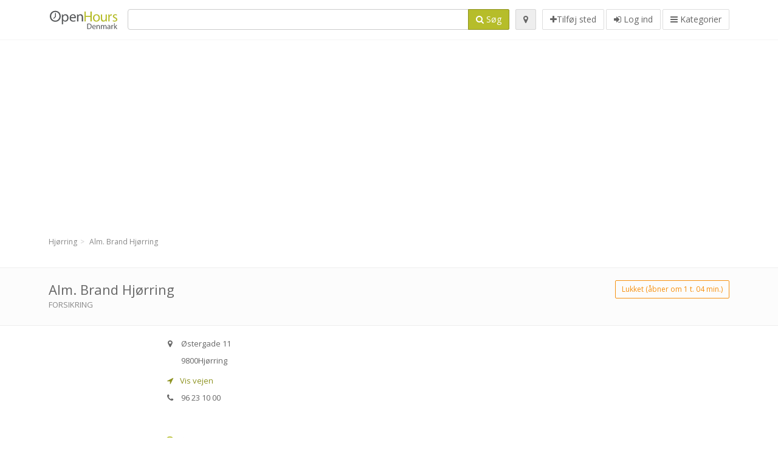

--- FILE ---
content_type: text/html; charset=utf-8
request_url: https://openhours.dk/spots/alm-brand-hjorring-ostergade-7be6390708
body_size: 9148
content:
<!DOCTYPE html>
<html data-placeholder-focus="false" data-placeholder-live="true" lang="da" xmlns="http://www.w3.org/1999/xhtml" xmlns:fb="http://www.facebook.com/2008/fbml" xmlns:og="http://ogp.me/ns#">
<head>
<!-- Google Tag Manager -->
<script>(function(w,d,s,l,i){w[l]=w[l]||[];w[l].push({'gtm.start':
new Date().getTime(),event:'gtm.js'});var f=d.getElementsByTagName(s)[0],
j=d.createElement(s),dl=l!='dataLayer'?'&l='+l:'';j.async=true;j.src=
'https://www.googletagmanager.com/gtm.js?id='+i+dl;f.parentNode.insertBefore(j,f);
})(window,document,'script','dataLayer','GTM-NXP6VSNF');</script>
<!-- End Google Tag Manager -->
<script async src="//pagead2.googlesyndication.com/pagead/js/adsbygoogle.js"></script>
<script>(adsbygoogle = window.adsbygoogle || []).push({google_ad_client: "ca-pub-6289304932901331", enable_page_level_ads: true});</script>
<meta content="780114718670858" property="fb:app_id">
<meta content="547373987" property="fb:admins">
<meta content="1002116584" property="fb:admins">
<meta content="705241346" property="fb:admins">
<meta content="OpenHours Denmark" property="og:site_name">
<meta content="da_DK" property="og:locale">
<meta content="place" property="og:type">
<meta content="Alm. Brand Hjørring - åbningstider, adresse, telefonnummer" property="og:title">
<meta content="forsikring" property="og:description">
<meta content="https://openhours.dk/spots/alm-brand-hjorring-ostergade-7be6390708" property="og:url">
<meta content="https://openhours.dk/assets/openhours_icon-fccc01c8df9439c35139fafae19904a75be666d302b9c48bd961c267bc519013.png" property="og:image">
<meta content="57.459364" property="place:location:latitude">
<meta content="9.988856" property="place:location:longitude">
<meta content="Østergade 11" property="og:street-address">
<meta content="Hjørring" property="og:locality">
<meta content="9800" property="og:postal-code">
<meta content="Denmark" property="og:country-name">


<link href="//fonts.googleapis.com/css?family=Open+Sans:300,400italic,400,600" rel="stylesheet">
<link rel="stylesheet" href="/assets/application-9671325202bd18e15901eb9dc524e337e8877380c406d5aad70d0f1c3f6fd353.css" media="all" />
<!--[if lte IE 9]>
<link rel="stylesheet" href="/assets/application_split2-734808df58937e2b0d2fedd08eda1db17ecb7bef8642f336c257fce082635439.css" media="all" />
<![endif]-->

<script src="/assets/application-cd8970561bc385103dfe302a14b031322f95664d3f818dcba350416496120b3c.js"></script>
<!--[if IE 7]>
<link rel="stylesheet" href="/assets/ie7-6b1c9c119e9fd825b3faf115baac1c5755e1f63539df37c3d772982e41741ffd.css" media="screen" />
<![endif]-->
<!--[if IE 8]>
<link rel="stylesheet" href="/assets/ie8-6b1c9c119e9fd825b3faf115baac1c5755e1f63539df37c3d772982e41741ffd.css" media="screen" />
<![endif]-->
<!--[if IE 9]>
<link rel="stylesheet" href="/assets/ie9-58cf5ce965df57938bbfd52cd01eb58e591422b9dd8bf114c15960a1a575ef9a.css" media="screen" />
<![endif]-->
<!--[if lt IE 9]>
<script src="/assets/respond-8e2629c79ab8b6a7fbf93041d53ef5b2b12d0c1bd95ba884adcf3b2dcb916260.js"></script>
<![endif]-->
<title>Alm. Brand Hjørring - åbningstider, adresse, telefonnummer</title>
<meta content="da" http-equiv="content-language">
<meta content="text/html; charset=UTF-8" http-equiv="Content-Type">
<meta content="width=device-width, initial-scale=1.0" name="viewport">
<meta content="Alm. Brand Hjørring, præsentation af sted og åbningstider" name="description">
<meta content="åbningstider, aabningstider, posthus, føtex, nordea, bygma, eurospar, bilka, jysk, kvickly, fakta" name="keywords">
<meta content="app-id=352407128" name="apple-itunes-app">
<meta content="app-id=strelovod.android.apps.openhours" name="google-play-app">
<meta content="Open Hours LLC" name="author">
<link rel="shortcut icon" href="https://openhours.dk/assets/favico/favicon-c37a18b750437d457bc551004ade988b6b36b8bb209df391a26cb7cc2e71ea5f.ico">
<link rel="apple-touch-icon" sizes="57x57" href="https://openhours.dk/assets/favico/apple-touch-icon-57x57-4130b8d11b093fcfb1f578b82589ec1ab770f9ecfd7c69725f6a8623452af457.png">
<link rel="apple-touch-icon" sizes="114x114" href="https://openhours.dk/assets/favico/apple-touch-icon-114x114-82d87c2ddd258f8329f5a576a8979be58ca4ef15cd6db23764f696c5d110ed9a.png">
<link rel="apple-touch-icon" sizes="72x72" href="https://openhours.dk/assets/favico/apple-touch-icon-72x72-70c77d55913bf3b50ee80fdd311b746ce3fcd82f57280911ec6748b922e5c03c.png">
<link rel="apple-touch-icon" sizes="144x144" href="https://openhours.dk/assets/favico/apple-touch-icon-144x144-1720f48509300e936f62a695dcd9e6dd1821f083a73af08912af5b746e41324b.png">
<link rel="apple-touch-icon" sizes="60x60" href="https://openhours.dk/assets/favico/apple-touch-icon-60x60-d37ec8e6c7019d79fba09bb2aa71da310fc5015e2852b33b20fbf2931a13ed41.png">
<link rel="apple-touch-icon" sizes="120x120" href="https://openhours.dk/assets/favico/apple-touch-icon-120x120-73feb79eb2cef7de96686831fcf5616f432e6e831a89e126dd21108e521355e3.png">
<link rel="apple-touch-icon" sizes="76x76" href="https://openhours.dk/assets/favico/apple-touch-icon-76x76-bf201dc0d109a8d47a6cd6a0bca546ae3a965e37953a9a4f018988a43be128ac.png">
<link rel="apple-touch-icon" sizes="152x152" href="https://openhours.dk/assets/favico/apple-touch-icon-152x152-0818b15e4a9c9b99e3cb2acb8239a80f048a53a6e19cd974a4b2f41fa40f5017.png">
<link rel="icon" type="image/png" sizes="196x196" href="https://openhours.dk/assets/favico/favicon-196x196-8b7104cfff815b9be04246e34399b90a136e017ccb621270dc97748ea06a0fc9.png">
<link rel="icon" type="image/png" sizes="160x160" href="https://openhours.dk/assets/favico/favicon-160x160-516955952e02788a45c6b2a41b98cca626367dc35f8f04763034a710fecd5341.png">
<link rel="icon" type="image/png" sizes="96x96" href="https://openhours.dk/assets/favico/favicon-96x96-676301c53431b4c6ee961f58ad2ca18820a9c50d24fdfa485547a29aac527ac8.png">
<link rel="icon" type="image/png" sizes="16x16" href="https://openhours.dk/assets/favico/favicon-16x16-1f18c42eb6bb36ac5087d020a66c0267e824390af6241626d45627a6dec4fa69.png">
<link rel="icon" type="image/png" sizes="32x32" href="https://openhours.dk/assets/favico/favicon-32x32-bf3f148b4846916ee10908835fcf12029c910b7f33c6f7cd443d66b2e64d5cb3.png">
<meta name="msapplication-TileColor" content="#2d89ef">
<meta name="msapplication-TileImage" content="https://openhours.dk/assets/favico/mstile-144x144-7d6ea3786024c8ae87b53c553e63e7f97390882768130cc0e6669230ec2048a9.png">
<meta name="msapplication-square70x70logo" content="https://openhours.dk/assets/favico/mstile-70x70-a13423cec11c5d01eea76422e1b2fa19bc01ed2cda396c76832daaab7be6cb60.png">
<meta name="msapplication-square144x144logo" content="https://openhours.dk/assets/favico/mstile-144x144-7d6ea3786024c8ae87b53c553e63e7f97390882768130cc0e6669230ec2048a9.png">
<meta name="msapplication-square150x150logo" content="https://openhours.dk/assets/favico/mstile-150x150-ded8bc544f6d01e779bc2e8125603968f07bb4e3bff8f1e0011e6139702148e6.png">
<meta name="msapplication-square310x310logo" content="https://openhours.dk/assets/favico/mstile-310x310-a414eab947d5b76f46e91d4d4d93af030ae3153ffca71b99f4c10440d617adf7.png">
<meta name="msapplication-wide310x150logo" content="https://openhours.dk/assets/favico/mstile-310x150-1eb84dc4cc770d0a6556a094406fe561c60ffa8979b7d2d9bd331ff708168e11.png">

<link href="//openhours.dk/opensearch.xml" rel="search" title="OpenHours Denmark - Find åbningstider" type="application/opensearchdescription+xml">
<link href="https://openhours.dk/spots/alm-brand-hjorring-ostergade-7be6390708" rel="canonical">

</head>
<body class="spots dk" id="spots-show">
<!-- Google Tag Manager (noscript) -->
<noscript><iframe src="https://www.googletagmanager.com/ns.html?id=GTM-NXP6VSNF"
height="0" width="0" style="display:none;visibility:hidden"></iframe></noscript>
<!-- End Google Tag Manager (noscript) -->
<!-- Google Analytics -->
<script>
(function(i,s,o,g,r,a,m){i['GoogleAnalyticsObject']=r;i[r]=i[r]||function(){
(i[r].q=i[r].q||[]).push(arguments)},i[r].l=1*new Date();a=s.createElement(o),
m=s.getElementsByTagName(o)[0];a.async=1;a.src=g;m.parentNode.insertBefore(a,m)
})(window,document,'script','//www.google-analytics.com/analytics.js','ga');

ga('create', 'UA-272310-6', 'auto');
ga('send', 'pageview');

</script>
<!-- End Google Analytics -->

<div class="outer">

<div class="header-2" id="header">
<div class="container">
<div class="header">
<div class="logo"><a id="logo" class="svg-logo" href="/"><img alt="OpenHours Denmark" src="/assets/logo/dk-bcd2e70d8029f378924fea7da2a8d774cb076c1ace2933057c16b71f5b7ed4d7.png" /><span><svg viewBox="0 0 500 500"><use xlink:href="/assets/logo/dk-a8aa7d2608153d454a1de8f3a90523273f6e1bb279a1923a789b56c45d45f5fc.svg#logo" /></svg></span></a></div>
<div class="search_form">
<div class="search_form_inner">
<form id="search_form" name="search_form" action="/spots" accept-charset="UTF-8" method="get">
<div class="input-group">
<input type="text" name="q" id="q" class="form-control" tabindex="1" />
<span class="input-group-btn">
<button class="btn btn-color" tabindex="4">
<i class="fa fa-search"></i>
<span>Søg</span>
</button>
</span>
</div>
</form><div class="btn-wrap">
<a class="locate_me btn btn-grey" title="Tilføj din position" href="#"><i class="fa fa-map-marker"></i></a>
</div>
<div class="btn-wrap btn-wrap-main">
<a title="Tilføj sted" class="btn btn-white" rel="nofollow" href="/spots/new"><i class="fa fa-plus"></i><span>Tilføj sted</span></a>
<a class="btn btn-white" href="/login" id="login-link" rel="nofollow" title="Log ind">
<i class="fa fa-sign-in"></i>
<span>Log ind</span>
</a>
<a id="categories-menu-button" class="btn btn-white" title="Kategorier" href="/categories"><i class="fa fa-bars"></i>
<span>Kategorier</span>
</a></div>
</div>
</div>

</div>
</div>
</div>


<div class="main-block">
<div class="container">
<div class="spot_header_banner">
<div class="well well-ad">

<!-- 14-DKv1 -->
<ins class="adsbygoogle"
     style="display:block"
     data-ad-client="ca-pub-6289304932901331"
     data-ad-slot="1092291073"
     data-ad-format="auto"></ins>
<script>
(adsbygoogle = window.adsbygoogle || []).push({});
</script>
</div>

</div>
</div>
</div>

<div class="main-block">
<div class="container">
<ol class="breadcrumb" itemscope="itemscope" itemtype="https://schema.org/BreadcrumbList"><li itemprop="itemListElement" itemscope="itemscope" itemtype="https://schema.org/ListItem"><a itemprop="item" href="/spots?loc=Hj%C3%B8rring"><span itemprop="name">Hjørring</span></a><meta itemprop="position" content="1" /></li><li class="active" itemprop="itemListElement" itemscope="itemscope" itemtype="https://schema.org/ListItem"><a itemprop="item" href="/spots/alm-brand-hjorring-ostergade-7be6390708"><span itemprop="name">Alm. Brand Hjørring</span></a><meta itemprop="position" content="2" /></li></ol>

</div>
<div itemscope itemtype="http://schema.org/LocalBusiness">
<div class="page-heading-two">
<div class="container">
<div class="name" itemprop="name">
<h1>
<span class="combined_name">Alm. Brand Hjørring</span>
</h1>
<div class="desc to-upper-case" itemprop="makesOffer"><a href="/spots?q=forsikring">forsikring</a></div></div>
<a class="open_elaboration btn btn-sm btn-outline pull-right btn-orange" href="https://openhours.dk/spots/alm-brand-hjorring-ostergade-7be6390708#timetable">Lukket (åbner om 1 t. 04 min.)</a>
</div>
</div>
<div class="container">
<div class="row">
<div class="spot-listing-wrapper col-md-6 col-sm-6 col-sm-push-2 col-ms-5 col-ms-push-2"><div class="spotwrapper">
<div class="spot closed spot" id="spot_50845">
<div class="spot_info_container detailed">
<div class="spot_info" id="spot_info_7be6390708" data-combined-name="Alm. Brand Hjørring"><div>
<div class="row">
<div class="col-md-12">
<div class="adr" itemprop="address" itemscope="itemscope" itemtype="http://schema.org/PostalAddress"><div><i class="fa fa-map-marker"></i><span class="street-address" itemprop="streetAddress">Østergade 11</span></div><div><i class="fa fa-empty"></i><span class="postal-code" itemprop="postalCode">9800</span><span class="locality" itemprop="addressLocality">Hjørring</span></div><div class="locality" itemprop="addressCountry" style="display: none;">Denmark</div></div><a href="https://maps.google.com?saddr=Current+Location&amp;daddr=57.459364,9.988856" class="popup-gmaps navigate-link" target="_blank" title="Vis vejen Alm. Brand Hjørring" data-share="<a target=&quot;_blank&quot; href=&quot;https://maps.google.com?saddr=Current+Location&amp;daddr=57.459364,9.988856&quot;><i class=&quot;fa fa-share-square-o&quot;></i> Åbn i Google Maps</a>" onclick="return magific_gmaps.call(this);"><span><i class="fa fa-location-arrow"></i> Vis vejen</span></a><div class="tel icon"><i class="fa fa-phone"></i><span class="value" itemprop="telephone">96 23 10 00 </span></div></div>
</div>
<div class="row">
<div class="col-md-12">
<div class="geo" itemprop="geo" itemscope="itemscope" itemtype="http://schema.org/GeoCoordinates"><span class="latitude">57.459364</span>, <span class="longitude">9.988856</span><meta itemprop="latitude" content="57.459364" /><meta itemprop="longitude" content="9.988856" /></div>
<div class="btn-toolbar" role="toolbar">

<div class="btn-group pull-right">
<div class="marker_reference_wrapper btn btn-sm btn-outline btn-white" style="display: none;">
<div class="marker_reference" data-toggle="tooltip" title="placering på kort"></div>
</div>
</div>
</div>
<div class="clearfix"></div>

</div>
</div>
<div class="row">
<div class="col-md-12">

</div>
</div>
<div class="row">
<div class="col-md-12">
</div>
</div>
</div>
</div>
<a name="timetable"></a>
<h5>
<i class="fa icon-ocicons-all-copy-21 color"></i>
<span>Åbningstider</span>
</h5>
<div class="timetable">
<ul class="list-unstyled" itemprop="openingHoursSpecification" itemscope itemtype="http://schema.org/OpeningHoursSpecification">
<li class="mon">
<link itemprop="dayOfWeek" href="https://purl.org/goodrelations/v1#Monday"><meta itemprop="opens" content="10:00:00"><meta itemprop="closes" content="15:00:00"><div class="row">
<div class="col-xs-7">
<span>
mandag
</span>
</div>
<div class="col-xs-5 text-right">
<span>10.00 - 15.00</span>
</div>
</div>
</li>
<li class="tue">
<link itemprop="dayOfWeek" href="https://purl.org/goodrelations/v1#Tuesday"><meta itemprop="opens" content="10:00:00"><meta itemprop="closes" content="15:00:00"><div class="row">
<div class="col-xs-7">
<span>
tirsdag
</span>
</div>
<div class="col-xs-5 text-right">
<span>10.00 - 15.00</span>
</div>
</div>
</li>
<li class="wed">
<link itemprop="dayOfWeek" href="https://purl.org/goodrelations/v1#Wednesday"><meta itemprop="opens" content="10:00:00"><meta itemprop="closes" content="15:00:00"><div class="row">
<div class="col-xs-7">
<span>
onsdag
</span>
</div>
<div class="col-xs-5 text-right">
<span>10.00 - 15.00</span>
</div>
</div>
</li>
<li class="today thu">
<link itemprop="dayOfWeek" href="https://purl.org/goodrelations/v1#Thursday"><meta itemprop="opens" content="10:00:00"><meta itemprop="closes" content="15:00:00"><div class="row">
<div class="col-xs-7">
<span>
torsdag
</span>
</div>
<div class="col-xs-5 text-right">
<span>10.00 - 15.00</span>
</div>
</div>
</li>
<li class="fri">
<link itemprop="dayOfWeek" href="https://purl.org/goodrelations/v1#Friday"><meta itemprop="opens" content="10:00:00"><meta itemprop="closes" content="15:00:00"><div class="row">
<div class="col-xs-7">
<span>
fredag
</span>
</div>
<div class="col-xs-5 text-right">
<span>10.00 - 15.00</span>
</div>
</div>
</li>
<li class="sat">
<link itemprop="dayOfWeek" href="https://purl.org/goodrelations/v1#Saturday"><meta itemprop="opens" content="00:00"><meta itemprop="closes" content="00:00"><div class="row">
<div class="col-xs-7">
<span>
lørdag
</span>
</div>
<div class="col-xs-5 text-right">
<span>lukket</span>
</div>
</div>
</li>
<li class="sun">
<link itemprop="dayOfWeek" href="https://purl.org/goodrelations/v1#Sunday"><meta itemprop="opens" content="00:00"><meta itemprop="closes" content="00:00"><div class="row">
<div class="col-xs-7">
<span>
søndag
</span>
</div>
<div class="col-xs-5 text-right">
<span>lukket</span>
</div>
</div>
</li>
</ul>

<div class="btn-toolbar" role="toolbar" style="margin-top: 10px;">
<div class="btn-group pull-left">
<a class="btn btn-sm btn-outline btn-white b-popover" rel="nofollow" data-title="Rapporter fejl" data-content="Tryk for at rapportere fejl i beskrivelsen, for eksempel forkert telefonnummer, adresse, åbningstider eller andet." data-toggle="popover" href="/spots/7be6390708/reports/new">Anmeld fejl</a>
</div>
<div class="btn-group pull-right">
</div>
</div>
</div>


<div class="well brand-bg">
<a data-type="facebook" data-url="https://openhours.dk/spots/alm-brand-hjorring-ostergade-7be6390708" data-via="OpenHoursdk" data-description="Alm. Brand Hjørring, præsentation af sted og åbningstider" data-media="https://openhours.dk/assets/openhours_icon-fccc01c8df9439c35139fafae19904a75be666d302b9c48bd961c267bc519013.png" data-title="Alm. Brand Hjørring - åbningstider, adresse, telefonnummer" class="prettySocial facebook" href="#"><i class="fa fa-facebook square-3"></i>
</a><a data-type="twitter" data-url="https://openhours.dk/spots/alm-brand-hjorring-ostergade-7be6390708" data-via="OpenHoursdk" data-description="Alm. Brand Hjørring, præsentation af sted og åbningstider" data-media="https://openhours.dk/assets/openhours_icon-fccc01c8df9439c35139fafae19904a75be666d302b9c48bd961c267bc519013.png" data-title="Alm. Brand Hjørring - åbningstider, adresse, telefonnummer" class="prettySocial twitter" href="#"><i class="fa fa-twitter square-3"></i>
</a><a data-type="pinterest" data-url="https://openhours.dk/spots/alm-brand-hjorring-ostergade-7be6390708" data-via="OpenHoursdk" data-description="Alm. Brand Hjørring, præsentation af sted og åbningstider" data-media="https://openhours.dk/assets/openhours_icon-fccc01c8df9439c35139fafae19904a75be666d302b9c48bd961c267bc519013.png" data-title="Alm. Brand Hjørring - åbningstider, adresse, telefonnummer" class="prettySocial pinterest" href="#"><i class="fa fa-pinterest square-3"></i>
</a></div>


<div class="map_box">
<h5>
<i class="fa fa-map-marker color"></i>
<span>Oversigt på kort</span>
</h5>

<div class="widget-content">
<div class="map_container"></div>
<div class="map_container_placeholder"></div>
</div>
</div>

<div class="spot_menu_box panel panel-grey">
<div class="panel-heading">Har du fundet noget forkert?</div>
<div class="panel-body">
<div class="spot_menu_item">
<div class="spot_menu">
<div class="row">
<div class="text-center col-md-6"><a class="btn btn-orange btn-outline" data-toggle="popover" data-title="Rapporter fejl" data-content="Tryk for at rapportere fejl i beskrivelsen, for eksempel forkert telefonnummer, adresse, åbningstider eller andet." rel="nofollow" href="/spots/7be6390708/reports/new"><i class="fa fa-exclamation-triangle"></i>
Anmeld fejl
</a></div>
<div class="text-center col-md-6"><a class="btn btn-white" data-toggle="popover" data-title="Overtag rettigheder" data-content="Hvis du er ejer eller bestyrer af denne virksomhed, så tryk for at få adgang til at redigere jeres oplysninger." rel="nofollow" href="/spots/7be6390708/ownership_requests/new"><i class="fa fa-home"></i>
Dette er mit sted
</a></div>
</div>
</div>
</div>
</div>
</div>


<div id="comments">
<div class="reviews blog-comments" id="reviews_50845">
</div>

<div class="well new_comment_link_and_form" id="comments_form_add_toggle_spot_50845">
<h4 class="add_comment">
<i class="fa fa-comments color"></i>
Kommentér din oplevelse med eller besøg på 
</h4>
<hr>
<div class="comments_form_spot" id="comments_form_spot_50845">
<form class="smart-forms formtastic comment" id="new_comment_spot_50845" novalidate="novalidate" action="/spots/7be6390708/comments" accept-charset="UTF-8" data-remote="true" novalidate="novalidate" data-client-side-validations="{&quot;html_settings&quot;:{&quot;type&quot;:&quot;Formtastic::FormBuilder&quot;,&quot;input_tag&quot;:&quot;\u003cspan id=\&quot;input_tag\&quot;\u003e\u003c/span\u003e&quot;,&quot;label_tag&quot;:&quot;\u003clabel id=\&quot;label_tag\&quot;\u003e\u003c/label\u003e&quot;},&quot;number_format&quot;:{&quot;separator&quot;:&quot;.&quot;,&quot;delimiter&quot;:&quot;,&quot;},&quot;validators&quot;:{&quot;comment[email]&quot;:{&quot;presence&quot;:[{&quot;message&quot;:&quot;Email mangler&quot;}],&quot;format&quot;:[{&quot;message&quot;:&quot;Der er en fejl i din email adresse&quot;,&quot;with&quot;:{&quot;source&quot;:&quot;(^([^@\\s]+)@((?:[\\-_a-z0-9]+\\.)+[a-z]{2,})(?=$|\\n))|(^(?=$|\\n))&quot;,&quot;options&quot;:&quot;i&quot;}}]},&quot;comment[name]&quot;:{&quot;presence&quot;:[{&quot;message&quot;:&quot;Navn mangler&quot;}]},&quot;comment[content]&quot;:{&quot;presence&quot;:[{&quot;message&quot;:&quot;Kommentar mangler&quot;}]}}}" method="post"><div class="section" id="comment_email_input"><label class="field"><input placeholder="E-mail" maxlength="255" id="comment_email" class="comment_user_email gui-input" type="email" name="comment[email]" /></label></div>
<div class="hide section" id="comment_password_input"><label class="field"><input type="password" name="password" id="comment_password" placeholder="Password" class="gui-input" /><span class="input-hint">Brugernavnet findes, indtast din kode:</span></label></div>
<div class="hide section" id="comment_name_input"><label class="field"><input placeholder="Navn" maxlength="255" id="comment_name" class="gui-input" type="text" name="comment[name]" /></label></div>
<div class="section" id="comment_content_input"><label class="field"><textarea rows="20" placeholder="Kommentar" id="comment_content" class="gui-textarea" name="comment[content]">
</textarea><span class="input-hint">Din kommentar vil kunne ses af alle!</span></label></div>
<div class="hide section" id="comment_captcha_input"><div class="smart-widget sm-left sml-120"><label class="button" for="comment_captcha">3 + 2 =</label><label class="field prepend-icon"><input placeholder="Svar" id="comment_captcha" class="gui-input" type="text" name="comment[captcha]" /><label class="field-icon"><i class="fa fa-shield"></i></label></label></div></div>
<div class="row">
<div class="col-sm-6 col-md-6">
<div class="section"><div class="rating block"><span class="lbl-text">Bedømmelse</span><input type="radio" name="rating" id="rating_5" value="5" class="rating-input" /><label class="rating-star" for="rating_5"><i class="fa fa-star"></i></label>
<input type="radio" name="rating" id="rating_4" value="4" class="rating-input" /><label class="rating-star" for="rating_4"><i class="fa fa-star"></i></label>
<input type="radio" name="rating" id="rating_3" value="3" class="rating-input" /><label class="rating-star" for="rating_3"><i class="fa fa-star"></i></label>
<input type="radio" name="rating" id="rating_2" value="2" class="rating-input" /><label class="rating-star" for="rating_2"><i class="fa fa-star"></i></label>
<input type="radio" name="rating" id="rating_1" value="1" class="rating-input" /><label class="rating-star" for="rating_1"><i class="fa fa-star"></i></label></div></div>
</div>
</div>
<input type="submit" name="commit" value="Tilføj" class="btn btn-color" data-disable-with="Tilføj" />
</form>
</div>
</div>

</div>

</div>

</div>
</div>
<div class="container">
</div>
<div class="block-heading-two">
<h3>
<span>
<i class="fa fa-level-down"></i>
Nærmeste steder
</span>
</h3>
</div>
<div class="row"></div>
<div class="col-md-6">
<div class="spot_info_container sidebar" itemscope itemtype="http://schema.org/LocalBusiness">
<div class="image-row">
<a class="no-image-listing img-thumbnail img-responsive  tiny" href="https://openhours.dk/spots/nordea-hjorring-afdeling-hjorring-ostergade-ad9f82709e"><div class="d1">
<div class="d2">
<i class="fa icon-ocicons-all-copy-21"></i>
<span class="nophotos">Ingen billeder</span>
</div>
</div>
</a>
</div>
<div class="nearest-content">
<div class="name" itemprop="name"><a href="https://openhours.dk/spots/nordea-hjorring-afdeling-hjorring-ostergade-ad9f82709e">Nordea Hjørring Afdeling</a></div>
<meta class="url" content="https://openhours.dk/spots/nordea-hjorring-afdeling-hjorring-ostergade-ad9f82709e" itemprop="url">
<div>
<span class="pull-left"><div class="distance"><i class="fa icon-ocicons-all-copy-32"></i><span>20 m</span></div></span>
</div>
</div>
</div>
</div>
<div class="col-md-6">
<div class="spot_info_container sidebar" itemscope itemtype="http://schema.org/LocalBusiness">
<div class="image-row">
<a href="https://openhours.dk/spots/profil-optik-hjorring-ostergade-36ecc0efa2"><img itemprop="photo" class="img-responsive img-thumbnail tiny" src="/photos/012/994/Screen_Shot_2013-08-09_at_4.18.37_PM-tiny.jpg" /></a>
</div>
<div class="nearest-content">
<div class="name" itemprop="name"><a href="https://openhours.dk/spots/profil-optik-hjorring-ostergade-36ecc0efa2">Profil Optik Hjørring</a></div>
<meta class="url" content="https://openhours.dk/spots/profil-optik-hjorring-ostergade-36ecc0efa2" itemprop="url">
<div>
<span class="pull-left"><div class="distance"><i class="fa icon-ocicons-all-copy-32"></i><span>50 m</span></div></span>
</div>
</div>
</div>
</div>
<div class="row"></div>
<div class="col-md-6">
<div class="spot_info_container sidebar" itemscope itemtype="http://schema.org/LocalBusiness">
<div class="image-row">
<a class="no-image-listing img-thumbnail img-responsive  tiny" href="https://openhours.dk/spots/marcus-hjoerring-oestergade-ffc8bb279a"><div class="d1">
<div class="d2">
<i class="fa icon-ocicons-all-copy-21"></i>
<span class="nophotos">Ingen billeder</span>
</div>
</div>
</a>
</div>
<div class="nearest-content">
<div class="name" itemprop="name"><a href="https://openhours.dk/spots/marcus-hjoerring-oestergade-ffc8bb279a">Marcus Hjørring</a></div>
<meta class="url" content="https://openhours.dk/spots/marcus-hjoerring-oestergade-ffc8bb279a" itemprop="url">
<div>
<span class="pull-left"><div class="distance"><i class="fa icon-ocicons-all-copy-32"></i><span>60 m</span></div></span>
</div>
</div>
</div>
</div>
<div class="col-md-6">
<div class="spot_info_container sidebar" itemscope itemtype="http://schema.org/LocalBusiness">
<div class="image-row">
<a class="no-image-listing img-thumbnail img-responsive  tiny" href="https://openhours.dk/spots/simons-take-away-hjorring-ostergade-741ad45640"><div class="d1">
<div class="d2">
<i class="fa icon-ocicons-all-copy-21"></i>
<span class="nophotos">Ingen billeder</span>
</div>
</div>
</a>
</div>
<div class="nearest-content">
<div class="name" itemprop="name"><a href="https://openhours.dk/spots/simons-take-away-hjorring-ostergade-741ad45640">Simons Take Away</a></div>
<meta class="url" content="https://openhours.dk/spots/simons-take-away-hjorring-ostergade-741ad45640" itemprop="url">
<div>
<span class="pull-left"><div class="distance"><i class="fa icon-ocicons-all-copy-32"></i><span>80 m</span></div></span>
</div>
</div>
</div>
</div>
<div class="row"></div>
<div class="col-md-6">
<div class="spot_info_container sidebar" itemscope itemtype="http://schema.org/LocalBusiness">
<div class="image-row">
<a class="no-image-listing img-thumbnail img-responsive  tiny" href="https://openhours.dk/spots/vero-moda-hjorring-ostergade-f312ac859c"><div class="d1">
<div class="d2">
<i class="fa icon-ocicons-all-copy-21"></i>
<span class="nophotos">Ingen billeder</span>
</div>
</div>
</a>
</div>
<div class="nearest-content">
<div class="name" itemprop="name"><a href="https://openhours.dk/spots/vero-moda-hjorring-ostergade-f312ac859c">Vero Moda Hjørring</a></div>
<meta class="url" content="https://openhours.dk/spots/vero-moda-hjorring-ostergade-f312ac859c" itemprop="url">
<div>
<span class="pull-left"><div class="distance"><i class="fa icon-ocicons-all-copy-32"></i><span>100 m</span></div></span>
</div>
</div>
</div>
</div>
<div class="col-md-6">
<div class="spot_info_container sidebar" itemscope itemtype="http://schema.org/LocalBusiness">
<div class="image-row">
<a class="no-image-listing img-thumbnail img-responsive  tiny" href="https://openhours.dk/spots/bella-italia-hjorring-vendelbopladsen-85fd7a1af3"><div class="d1">
<div class="d2">
<i class="fa icon-ocicons-all-copy-21"></i>
<span class="nophotos">Ingen billeder</span>
</div>
</div>
</a>
</div>
<div class="nearest-content">
<div class="name" itemprop="name"><a href="https://openhours.dk/spots/bella-italia-hjorring-vendelbopladsen-85fd7a1af3">Bella Italia</a></div>
<meta class="url" content="https://openhours.dk/spots/bella-italia-hjorring-vendelbopladsen-85fd7a1af3" itemprop="url">
<div>
<span class="pull-left"><div class="distance"><i class="fa icon-ocicons-all-copy-32"></i><span>100 m</span></div></span>
</div>
</div>
</div>
</div>

</div>
<div class="left1-wrapper col-sm-2 col-sm-pull-6 col-ms-2 col-ms-pull-6 col-md-2 col-md-pull-6">
  <div class="adunit well well-ad text-center display-none " id="left1" data-size-mapping="left" data-urlnaming='true' data-targeting='{}'></div>
</div>

<div class="col-md-4 col-sm-4 col-ms-5 sidebar-wrapper"><div id="scroller-anchor"></div>
<div class="sidebar">
<div id="sidebar_banner_wrapper">
<div class="well well-ad">

<!-- 14-DKv2 -->
<ins class="adsbygoogle"
     style="display:block"
     data-ad-client="ca-pub-6289304932901331"
     data-ad-slot="2569024277"
     data-ad-format="auto"></ins>
<script>
(adsbygoogle = window.adsbygoogle || []).push({});
</script>
</div>

</div>
<div class="s-widget">
<h5>
<i class="fa fa-comments color"></i>
<span>
Kommentarer i nærheden
</span>
</h5>
<div class="widget-content">
<div class="spot_info_container sidebar-comments sidebar border">
<div class="nearest-content">
<a class="comment" href="https://openhours.dk/spots/nordea-hjorring-afdeling-hjorring-ostergade-ad9f82709e#comments">
<div>
<span class="name">
<i class="fa fa-map-marker"></i>
Nordea Hjørring Afdeling
</span>
</div>
<div class="small comment_content">
Vi har meget brug for at snakke med en medarbejder i Nordea, Hjørring, 
  ang. Vores Konto:  Hjø...
</div>
<span class="author small">
<i class="fa fa-user"></i>
Til Nordea i  Hjø...
</span>
<div class="date small pull-right">
<i class="fa fa-calendar"></i>
09. sep 2020 kl. 11:50
</div>
</a>
</div>
</div>
<div class="spot_info_container sidebar-comments sidebar border">
<div class="nearest-content">
<a class="comment" href="https://openhours.dk/spots/vero-moda-hjorring-ostergade-f312ac859c#comments">
<div>
<span class="name">
<i class="fa fa-map-marker"></i>
Vero Moda Hjørring
</span>
</div>
<div class="small comment_content">
Hej, jeg har glemt min Iphone  i dag  med sort cover ved  ca. kl. 15:40 i prøverummet (  rum nr. ...
</div>
<span class="author small">
<i class="fa fa-user"></i>
Vo
</span>
<div class="date small pull-right">
<i class="fa fa-calendar"></i>
31. aug 2015 kl. 16:42
</div>
</a>
</div>
</div>
<div class="spot_info_container sidebar-comments sidebar border">
<div class="nearest-content">
<a class="comment" href="https://openhours.dk/spots/tdc-hjorring-ostergade-22-th-8a3188b64c#comments">
<div>
<span class="name">
<i class="fa fa-map-marker"></i>
TDC Hjørring
</span>
</div>
<div class="small comment_content">
Har Tdc aftale om billig pris på telefonsamtaler til Færøerne?
</div>
<span class="author small">
<i class="fa fa-user"></i>
måske nykunde
</span>
<div class="date small pull-right">
<i class="fa fa-calendar"></i>
01. dec 2025 kl. 15:35
</div>
</a>
</div>
</div>
<div class="spot_info_container sidebar-comments sidebar border">
<div class="nearest-content">
<a class="comment" href="https://openhours.dk/spots/jyske-bank-hjorring-privat-hjorring-ostergade-b834d3986d#comments">
<div>
<span class="name">
<i class="fa fa-map-marker"></i>
Jyske Bank Hjørring Privat
</span>
</div>
<div class="small comment_content">
Jeg har for ca. 3 måneder siden fået et nyt dankort, jeg forstod på brevet, at jer inden længe vi...
</div>
<span class="author small">
<i class="fa fa-user"></i>
Hanne Lund
</span>
<div class="date small pull-right">
<i class="fa fa-calendar"></i>
29. maj 2021 kl. 10:32
</div>
</a>
</div>
</div>
<div class="spot_info_container sidebar-comments sidebar border">
<div class="nearest-content">
<a class="comment" href="https://openhours.dk/spots/danske-bank-hjorring-afdeling-hjorring-ostergade-3fc5a551a0#comments">
<div>
<span class="name">
<i class="fa fa-map-marker"></i>
Danske Bank Hjørring Afdeling
</span>
</div>
<div class="small comment_content">
Kaere Hjoerring afdeling. I har altid vaeret meget hjaelpsomme over for mig. Jeg faar igen brug f...
</div>
<span class="author small">
<i class="fa fa-user"></i>
Lillian Tinglund
</span>
<div class="date small pull-right">
<i class="fa fa-calendar"></i>
13. mar 2021 kl. 22:18
</div>
</a>
</div>
</div>
</div>
</div>

<div class="s-widget">
<h5>
<i class="fa fa-tags color"></i>
<span>
Tilbud i nærheden
</span>
</h5>
<div class="widget-content">
<div class="spot_info_container sidebar-comments sidebar">
<div class="image-row">
<a href="https://openhours.dk/spots/kjaers-vinduespolering-aalborg-guldborgvej-8118b2a97a#deal_1307"><img class="img-responsive img-thumbnail tiny" src="/photos/deals/001/307/Reng%C3%B8ring_Aalborg5-tiny.jpg" /></a>
</div>
<div class="nearest-content">
<a class="comment" href="https://openhours.dk/spots/kjaers-vinduespolering-aalborg-guldborgvej-8118b2a97a#deal_1307"><div class="name" style="font-weight: bold;">Vinduespudser Aalborg (Aalborg)</div>
<p>Vi tilbyder vinduespolering i Aalborg og Nordjylland kjaers-service...</p>
</a></div>
</div>
<div class="spot_info_container sidebar-comments sidebar">
<div class="image-row">
<a href="https://openhours.dk/spots/spar-kristrup-randers-vennelystvej-f2bf2c33af#deal_585"><img class="img-responsive img-thumbnail tiny" src="/photos/deals/000/585/ugens-tilbud-tiny.jpg" /></a>
</div>
<div class="nearest-content">
<a class="comment" href="https://openhours.dk/spots/spar-kristrup-randers-vennelystvej-f2bf2c33af#deal_585"><div class="name" style="font-weight: bold;">SE UGENS TILBUD (Randers)</div>
<p>Her kan du hver uge se den trykte tilbudsavis. Klik på billedet og ...</p>
</a></div>
</div>
<div class="spot_info_container sidebar-comments sidebar">
<div class="image-row">
<a class="no-image-listing img-thumbnail img-responsive  tiny" href="https://openhours.dk/spots/dolly-s-diner-viborg-gronnegade-fb0292c393"><div class="d1">
<div class="d2">
<i class="fa icon-ocicons-all-copy-21"></i>
<span class="nophotos">Ingen billeder</span>
</div>
</div>
</a>
</div>
<div class="nearest-content">
<a class="comment" href="https://openhours.dk/spots/dolly-s-diner-viborg-gronnegade-fb0292c393#deal_1224"><div class="name" style="font-weight: bold;">Frokosttilbud - 89kr (Viborg)</div>
<p>Alle dage fra 11 til 15 har vi valgfri burger med fritter til kun 8...</p>
</a></div>
</div>
<div class="spot_info_container sidebar-comments sidebar">
<div class="image-row">
<a href="https://openhours.dk/spots/sexshop-midt-dk-karup-ulvedalsvej-4fdb7ee9ab#deal_2644"><img class="img-responsive img-thumbnail tiny" src="/photos/deals/002/644/20231006_162529-tiny.jpg" /></a>
</div>
<div class="nearest-content">
<a class="comment" href="https://openhours.dk/spots/sexshop-midt-dk-karup-ulvedalsvej-4fdb7ee9ab#deal_2644"><div class="name" style="font-weight: bold;">Sexshop (Karup)</div>
<p> Danmarks bedste sexshop sexshop-midt.dk</p>
</a></div>
</div>
<div class="spot_info_container sidebar-comments sidebar">
<div class="image-row">
<a class="no-image-listing img-thumbnail img-responsive  tiny" href="https://openhours.dk/spots/lukket-aarhus-c-5d0d2c4353"><div class="d1">
<div class="d2">
<i class="fa icon-ocicons-all-copy-21"></i>
<span class="nophotos">Ingen billeder</span>
</div>
</div>
</a>
</div>
<div class="nearest-content">
<a class="comment" href="https://openhours.dk/spots/lukket-aarhus-c-5d0d2c4353#deal_3400"><div class="name" style="font-weight: bold;"> (Aarhus C)</div>
<p>Ind- og udlevering af forsendelser.</p>
</a></div>
</div>
</div>
</div>

</div>
</div>
</div>
</div>
</div>
</div>

<div class="footer-wrapper">
<div class="foot hidden-xs">
<div class="container">
<div class="row">
<div class="col-sm-9">
<div class="pull-left">
<div class="pull-left"><div id="logo_footer" class="svg-logo"><img alt="OpenHours Denmark" src="/assets/logo/default-2b0a10eee82bb643303b162bd0c2778ca0c6ce15dd6a6fd9327a1a418ccc792f.png" /><span><svg viewBox="0 0 500 500"><use xlink:href="/assets/logo/default-3f0a03cf727c81de3f01e90c458551ba6aed76235c61f2ba71ec51b59b4cffc1.svg#logo" /></svg></span></div></div>
<p class="pull-left">Danmarks største søgemaskine for åbningstider</p>
</div>
</div>
<div class="col-sm-3 center">
<div class="pull-right">
<div class="brand-bg">
<a href="https://www.facebook.com/OpenHoursdk" rel="nofollow" class="facebook" title="Facebook" target="_blank"><i class="fa fa-facebook circle-3"></i></a>
<a href="https://twitter.com/OpenHoursdk" rel="nofollow" class="twitter" title="Twitter" target="_blank"><i class="fa fa-twitter circle-3"></i></a>
</div>
</div>
</div>
</div>
</div>
</div>
<footer>
<div class="container">
<div class="pull-left">
Copyright © 2026
<a href="#">openhours.dk</a>
</div>
<ul class="list-inline pull-right">
<li><a title="Om OpenHours" href="/about">Om OpenHours</a></li>
<li><a title="Spørgsmål og svar" href="/faq">Spørgsmål og svar</a></li>
<li><a title="Kategorier" href="/categories">Kategorier</a></li>
<li><a title="Lande" href="/sites">Lande</a></li>
<li><a title="Byer" href="/cities">Byer</a></li>
<li><a title="Virksomheder" href="/companies">Virksomheder</a></li>
<li><a title="Brugervilkår" href="/legal">Brugervilkår</a></li>

</ul>
</div>
</footer>
</div>

</div>
<div class="totop">
<a href="#">
<i class="fa fa-angle-up bg-color"></i>
</a>
</div>
<script src="/assets/front-d4fae8613bcdc62e1c21e29d598d15ebee63239c298ecdd1ebef322d44667d99.js" defer="defer"></script>
<script src="/assets/i18n/locales/da-e77efb2ee24e1dba47aee56a029bea6cd0a165206092ab62668fcdce05e02324.js" defer="defer"></script>
<meta name="csrf-param" content="authenticity_token" />
<meta name="csrf-token" content="F-MKw2F5gi1YZ3AKSLidDOhj2JS4XhnwPosTt-9RztK3sdnx2lZY7uk3nBO8Yy2zNm7DpQAsCabMuSWcwu0J_Q" />
<script type="text/javascript">
var mobile_app_name = "OpenHours Denmark";
I18n.locale = "da";
I18n.fallbacks = true;
I18n.country = "dk";
</script>
<script defer src="https://static.cloudflareinsights.com/beacon.min.js/vcd15cbe7772f49c399c6a5babf22c1241717689176015" integrity="sha512-ZpsOmlRQV6y907TI0dKBHq9Md29nnaEIPlkf84rnaERnq6zvWvPUqr2ft8M1aS28oN72PdrCzSjY4U6VaAw1EQ==" data-cf-beacon='{"version":"2024.11.0","token":"285ce40a116a450184833dfdde274486","r":1,"server_timing":{"name":{"cfCacheStatus":true,"cfEdge":true,"cfExtPri":true,"cfL4":true,"cfOrigin":true,"cfSpeedBrain":true},"location_startswith":null}}' crossorigin="anonymous"></script>
</body>
</html>


--- FILE ---
content_type: text/html; charset=utf-8
request_url: https://www.google.com/recaptcha/api2/aframe
body_size: 267
content:
<!DOCTYPE HTML><html><head><meta http-equiv="content-type" content="text/html; charset=UTF-8"></head><body><script nonce="k_HY__v8YpCbuh2efPBq3A">/** Anti-fraud and anti-abuse applications only. See google.com/recaptcha */ try{var clients={'sodar':'https://pagead2.googlesyndication.com/pagead/sodar?'};window.addEventListener("message",function(a){try{if(a.source===window.parent){var b=JSON.parse(a.data);var c=clients[b['id']];if(c){var d=document.createElement('img');d.src=c+b['params']+'&rc='+(localStorage.getItem("rc::a")?sessionStorage.getItem("rc::b"):"");window.document.body.appendChild(d);sessionStorage.setItem("rc::e",parseInt(sessionStorage.getItem("rc::e")||0)+1);localStorage.setItem("rc::h",'1769072172007');}}}catch(b){}});window.parent.postMessage("_grecaptcha_ready", "*");}catch(b){}</script></body></html>